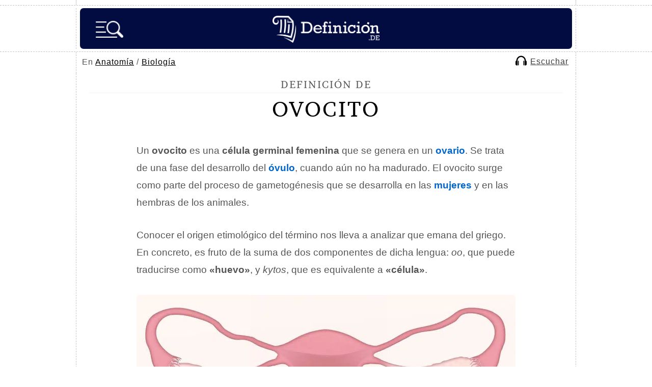

--- FILE ---
content_type: text/html; charset=utf-8
request_url: https://www.google.com/recaptcha/api2/aframe
body_size: 263
content:
<!DOCTYPE HTML><html><head><meta http-equiv="content-type" content="text/html; charset=UTF-8"></head><body><script nonce="F_LZcrhgLrorQaDdA7tu-g">/** Anti-fraud and anti-abuse applications only. See google.com/recaptcha */ try{var clients={'sodar':'https://pagead2.googlesyndication.com/pagead/sodar?'};window.addEventListener("message",function(a){try{if(a.source===window.parent){var b=JSON.parse(a.data);var c=clients[b['id']];if(c){var d=document.createElement('img');d.src=c+b['params']+'&rc='+(localStorage.getItem("rc::a")?sessionStorage.getItem("rc::b"):"");window.document.body.appendChild(d);sessionStorage.setItem("rc::e",parseInt(sessionStorage.getItem("rc::e")||0)+1);localStorage.setItem("rc::h",'1769103287782');}}}catch(b){}});window.parent.postMessage("_grecaptcha_ready", "*");}catch(b){}</script></body></html>

--- FILE ---
content_type: application/javascript; charset=utf-8
request_url: https://fundingchoicesmessages.google.com/f/AGSKWxW05ZgOYFastWcrkfFv_U2Ah-jU0iX8lRkriey8tfPakqoEEPFYxrA2r5viZh8ArZjXkpYyz0BUkIFtzTDbbGdeRi2s-UxOwNEktkkjziRgMZ3n9rjlAQtSolILznbf9x7mj3Wb2KfwcMhcoiZnmWyat0eZn9s5Xit87jcFNERjDgy1TQL0cMD3fjNp/_/adscript./onecam4ads./fullad./ads/google2./ads8.
body_size: -1287
content:
window['1831d89c-e0be-46e6-a2cb-552c70d01a52'] = true;